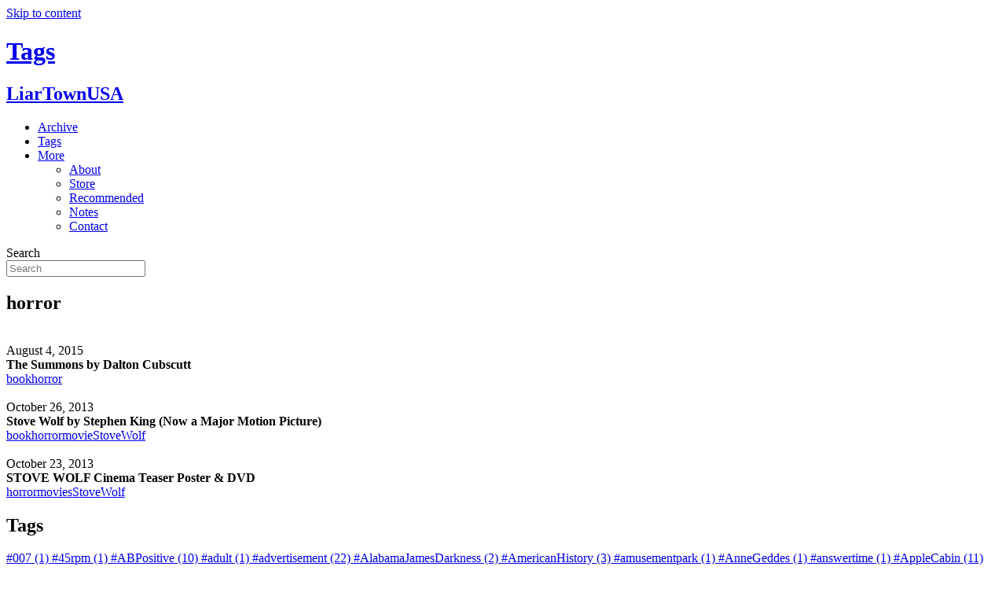

--- FILE ---
content_type: text/html; charset=UTF-8
request_url: https://liartownusa.com/tag/horror/
body_size: 13850
content:
<!DOCTYPE html>
<html lang="en-US">
<head>
<meta charset="UTF-8" />
<meta name='viewport' content='width=device-width, initial-scale=1.0' />
<meta http-equiv='X-UA-Compatible' content='IE=edge' />
<link rel="profile" href="https://gmpg.org/xfn/11" />
<meta name='robots' content='index, follow, max-image-preview:large, max-snippet:-1, max-video-preview:-1' />
	<style>img:is([sizes="auto" i], [sizes^="auto," i]) { contain-intrinsic-size: 3000px 1500px }</style>
	
	<!-- This site is optimized with the Yoast SEO plugin v16.3 - https://yoast.com/wordpress/plugins/seo/ -->
	<title>horror Archives - LiarTownUSA</title>
	<link rel="canonical" href="https://liartownusa.com/tag/horror/" />
	<meta property="og:locale" content="en_US" />
	<meta property="og:type" content="article" />
	<meta property="og:title" content="horror Archives - LiarTownUSA" />
	<meta property="og:url" content="https://liartownusa.com/tag/horror/" />
	<meta property="og:site_name" content="LiarTownUSA" />
	<meta name="twitter:card" content="summary_large_image" />
	<script type="application/ld+json" class="yoast-schema-graph">{"@context":"https://schema.org","@graph":[{"@type":"WebSite","@id":"https://liartownusa.com/#website","url":"https://liartownusa.com/","name":"LiarTownUSA","description":"","potentialAction":[{"@type":"SearchAction","target":"https://liartownusa.com/?s={search_term_string}","query-input":"required name=search_term_string"}],"inLanguage":"en-US"},{"@type":"CollectionPage","@id":"https://liartownusa.com/tag/horror/#webpage","url":"https://liartownusa.com/tag/horror/","name":"horror Archives - LiarTownUSA","isPartOf":{"@id":"https://liartownusa.com/#website"},"breadcrumb":{"@id":"https://liartownusa.com/tag/horror/#breadcrumb"},"inLanguage":"en-US","potentialAction":[{"@type":"ReadAction","target":["https://liartownusa.com/tag/horror/"]}]},{"@type":"BreadcrumbList","@id":"https://liartownusa.com/tag/horror/#breadcrumb","itemListElement":[{"@type":"ListItem","position":1,"item":{"@type":"WebPage","@id":"https://liartownusa.com/","url":"https://liartownusa.com/","name":"Home"}},{"@type":"ListItem","position":2,"item":{"@id":"https://liartownusa.com/tag/horror/#webpage"}}]}]}</script>
	<!-- / Yoast SEO plugin. -->


<link rel='dns-prefetch' href='//yui.yahooapis.com' />
<link rel="alternate" type="application/rss+xml" title="LiarTownUSA &raquo; Feed" href="https://liartownusa.com/feed/" />
<link rel="alternate" type="application/rss+xml" title="LiarTownUSA &raquo; Comments Feed" href="https://liartownusa.com/comments/feed/" />
<link rel="alternate" type="application/rss+xml" title="LiarTownUSA &raquo; horror Tag Feed" href="https://liartownusa.com/tag/horror/feed/" />
<script>
window._wpemojiSettings = {"baseUrl":"https:\/\/s.w.org\/images\/core\/emoji\/16.0.1\/72x72\/","ext":".png","svgUrl":"https:\/\/s.w.org\/images\/core\/emoji\/16.0.1\/svg\/","svgExt":".svg","source":{"concatemoji":"https:\/\/liartownusa.com\/wp-includes\/js\/wp-emoji-release.min.js?ver=6.8.3"}};
/*! This file is auto-generated */
!function(s,n){var o,i,e;function c(e){try{var t={supportTests:e,timestamp:(new Date).valueOf()};sessionStorage.setItem(o,JSON.stringify(t))}catch(e){}}function p(e,t,n){e.clearRect(0,0,e.canvas.width,e.canvas.height),e.fillText(t,0,0);var t=new Uint32Array(e.getImageData(0,0,e.canvas.width,e.canvas.height).data),a=(e.clearRect(0,0,e.canvas.width,e.canvas.height),e.fillText(n,0,0),new Uint32Array(e.getImageData(0,0,e.canvas.width,e.canvas.height).data));return t.every(function(e,t){return e===a[t]})}function u(e,t){e.clearRect(0,0,e.canvas.width,e.canvas.height),e.fillText(t,0,0);for(var n=e.getImageData(16,16,1,1),a=0;a<n.data.length;a++)if(0!==n.data[a])return!1;return!0}function f(e,t,n,a){switch(t){case"flag":return n(e,"\ud83c\udff3\ufe0f\u200d\u26a7\ufe0f","\ud83c\udff3\ufe0f\u200b\u26a7\ufe0f")?!1:!n(e,"\ud83c\udde8\ud83c\uddf6","\ud83c\udde8\u200b\ud83c\uddf6")&&!n(e,"\ud83c\udff4\udb40\udc67\udb40\udc62\udb40\udc65\udb40\udc6e\udb40\udc67\udb40\udc7f","\ud83c\udff4\u200b\udb40\udc67\u200b\udb40\udc62\u200b\udb40\udc65\u200b\udb40\udc6e\u200b\udb40\udc67\u200b\udb40\udc7f");case"emoji":return!a(e,"\ud83e\udedf")}return!1}function g(e,t,n,a){var r="undefined"!=typeof WorkerGlobalScope&&self instanceof WorkerGlobalScope?new OffscreenCanvas(300,150):s.createElement("canvas"),o=r.getContext("2d",{willReadFrequently:!0}),i=(o.textBaseline="top",o.font="600 32px Arial",{});return e.forEach(function(e){i[e]=t(o,e,n,a)}),i}function t(e){var t=s.createElement("script");t.src=e,t.defer=!0,s.head.appendChild(t)}"undefined"!=typeof Promise&&(o="wpEmojiSettingsSupports",i=["flag","emoji"],n.supports={everything:!0,everythingExceptFlag:!0},e=new Promise(function(e){s.addEventListener("DOMContentLoaded",e,{once:!0})}),new Promise(function(t){var n=function(){try{var e=JSON.parse(sessionStorage.getItem(o));if("object"==typeof e&&"number"==typeof e.timestamp&&(new Date).valueOf()<e.timestamp+604800&&"object"==typeof e.supportTests)return e.supportTests}catch(e){}return null}();if(!n){if("undefined"!=typeof Worker&&"undefined"!=typeof OffscreenCanvas&&"undefined"!=typeof URL&&URL.createObjectURL&&"undefined"!=typeof Blob)try{var e="postMessage("+g.toString()+"("+[JSON.stringify(i),f.toString(),p.toString(),u.toString()].join(",")+"));",a=new Blob([e],{type:"text/javascript"}),r=new Worker(URL.createObjectURL(a),{name:"wpTestEmojiSupports"});return void(r.onmessage=function(e){c(n=e.data),r.terminate(),t(n)})}catch(e){}c(n=g(i,f,p,u))}t(n)}).then(function(e){for(var t in e)n.supports[t]=e[t],n.supports.everything=n.supports.everything&&n.supports[t],"flag"!==t&&(n.supports.everythingExceptFlag=n.supports.everythingExceptFlag&&n.supports[t]);n.supports.everythingExceptFlag=n.supports.everythingExceptFlag&&!n.supports.flag,n.DOMReady=!1,n.readyCallback=function(){n.DOMReady=!0}}).then(function(){return e}).then(function(){var e;n.supports.everything||(n.readyCallback(),(e=n.source||{}).concatemoji?t(e.concatemoji):e.wpemoji&&e.twemoji&&(t(e.twemoji),t(e.wpemoji)))}))}((window,document),window._wpemojiSettings);
</script>
<style id='wp-emoji-styles-inline-css'>

	img.wp-smiley, img.emoji {
		display: inline !important;
		border: none !important;
		box-shadow: none !important;
		height: 1em !important;
		width: 1em !important;
		margin: 0 0.07em !important;
		vertical-align: -0.1em !important;
		background: none !important;
		padding: 0 !important;
	}
</style>
<link rel='stylesheet' id='wp-block-library-css' href='https://liartownusa.wpenginepowered.com/wp-includes/css/dist/block-library/style.min.css?ver=6.8.3' media='all' />
<style id='wp-block-library-theme-inline-css'>
.wp-block-audio :where(figcaption){color:#555;font-size:13px;text-align:center}.is-dark-theme .wp-block-audio :where(figcaption){color:#ffffffa6}.wp-block-audio{margin:0 0 1em}.wp-block-code{border:1px solid #ccc;border-radius:4px;font-family:Menlo,Consolas,monaco,monospace;padding:.8em 1em}.wp-block-embed :where(figcaption){color:#555;font-size:13px;text-align:center}.is-dark-theme .wp-block-embed :where(figcaption){color:#ffffffa6}.wp-block-embed{margin:0 0 1em}.blocks-gallery-caption{color:#555;font-size:13px;text-align:center}.is-dark-theme .blocks-gallery-caption{color:#ffffffa6}:root :where(.wp-block-image figcaption){color:#555;font-size:13px;text-align:center}.is-dark-theme :root :where(.wp-block-image figcaption){color:#ffffffa6}.wp-block-image{margin:0 0 1em}.wp-block-pullquote{border-bottom:4px solid;border-top:4px solid;color:currentColor;margin-bottom:1.75em}.wp-block-pullquote cite,.wp-block-pullquote footer,.wp-block-pullquote__citation{color:currentColor;font-size:.8125em;font-style:normal;text-transform:uppercase}.wp-block-quote{border-left:.25em solid;margin:0 0 1.75em;padding-left:1em}.wp-block-quote cite,.wp-block-quote footer{color:currentColor;font-size:.8125em;font-style:normal;position:relative}.wp-block-quote:where(.has-text-align-right){border-left:none;border-right:.25em solid;padding-left:0;padding-right:1em}.wp-block-quote:where(.has-text-align-center){border:none;padding-left:0}.wp-block-quote.is-large,.wp-block-quote.is-style-large,.wp-block-quote:where(.is-style-plain){border:none}.wp-block-search .wp-block-search__label{font-weight:700}.wp-block-search__button{border:1px solid #ccc;padding:.375em .625em}:where(.wp-block-group.has-background){padding:1.25em 2.375em}.wp-block-separator.has-css-opacity{opacity:.4}.wp-block-separator{border:none;border-bottom:2px solid;margin-left:auto;margin-right:auto}.wp-block-separator.has-alpha-channel-opacity{opacity:1}.wp-block-separator:not(.is-style-wide):not(.is-style-dots){width:100px}.wp-block-separator.has-background:not(.is-style-dots){border-bottom:none;height:1px}.wp-block-separator.has-background:not(.is-style-wide):not(.is-style-dots){height:2px}.wp-block-table{margin:0 0 1em}.wp-block-table td,.wp-block-table th{word-break:normal}.wp-block-table :where(figcaption){color:#555;font-size:13px;text-align:center}.is-dark-theme .wp-block-table :where(figcaption){color:#ffffffa6}.wp-block-video :where(figcaption){color:#555;font-size:13px;text-align:center}.is-dark-theme .wp-block-video :where(figcaption){color:#ffffffa6}.wp-block-video{margin:0 0 1em}:root :where(.wp-block-template-part.has-background){margin-bottom:0;margin-top:0;padding:1.25em 2.375em}
</style>
<style id='classic-theme-styles-inline-css'>
/*! This file is auto-generated */
.wp-block-button__link{color:#fff;background-color:#32373c;border-radius:9999px;box-shadow:none;text-decoration:none;padding:calc(.667em + 2px) calc(1.333em + 2px);font-size:1.125em}.wp-block-file__button{background:#32373c;color:#fff;text-decoration:none}
</style>
<style id='global-styles-inline-css'>
:root{--wp--preset--aspect-ratio--square: 1;--wp--preset--aspect-ratio--4-3: 4/3;--wp--preset--aspect-ratio--3-4: 3/4;--wp--preset--aspect-ratio--3-2: 3/2;--wp--preset--aspect-ratio--2-3: 2/3;--wp--preset--aspect-ratio--16-9: 16/9;--wp--preset--aspect-ratio--9-16: 9/16;--wp--preset--color--black: #000000;--wp--preset--color--cyan-bluish-gray: #abb8c3;--wp--preset--color--white: #ffffff;--wp--preset--color--pale-pink: #f78da7;--wp--preset--color--vivid-red: #cf2e2e;--wp--preset--color--luminous-vivid-orange: #ff6900;--wp--preset--color--luminous-vivid-amber: #fcb900;--wp--preset--color--light-green-cyan: #7bdcb5;--wp--preset--color--vivid-green-cyan: #00d084;--wp--preset--color--pale-cyan-blue: #8ed1fc;--wp--preset--color--vivid-cyan-blue: #0693e3;--wp--preset--color--vivid-purple: #9b51e0;--wp--preset--gradient--vivid-cyan-blue-to-vivid-purple: linear-gradient(135deg,rgba(6,147,227,1) 0%,rgb(155,81,224) 100%);--wp--preset--gradient--light-green-cyan-to-vivid-green-cyan: linear-gradient(135deg,rgb(122,220,180) 0%,rgb(0,208,130) 100%);--wp--preset--gradient--luminous-vivid-amber-to-luminous-vivid-orange: linear-gradient(135deg,rgba(252,185,0,1) 0%,rgba(255,105,0,1) 100%);--wp--preset--gradient--luminous-vivid-orange-to-vivid-red: linear-gradient(135deg,rgba(255,105,0,1) 0%,rgb(207,46,46) 100%);--wp--preset--gradient--very-light-gray-to-cyan-bluish-gray: linear-gradient(135deg,rgb(238,238,238) 0%,rgb(169,184,195) 100%);--wp--preset--gradient--cool-to-warm-spectrum: linear-gradient(135deg,rgb(74,234,220) 0%,rgb(151,120,209) 20%,rgb(207,42,186) 40%,rgb(238,44,130) 60%,rgb(251,105,98) 80%,rgb(254,248,76) 100%);--wp--preset--gradient--blush-light-purple: linear-gradient(135deg,rgb(255,206,236) 0%,rgb(152,150,240) 100%);--wp--preset--gradient--blush-bordeaux: linear-gradient(135deg,rgb(254,205,165) 0%,rgb(254,45,45) 50%,rgb(107,0,62) 100%);--wp--preset--gradient--luminous-dusk: linear-gradient(135deg,rgb(255,203,112) 0%,rgb(199,81,192) 50%,rgb(65,88,208) 100%);--wp--preset--gradient--pale-ocean: linear-gradient(135deg,rgb(255,245,203) 0%,rgb(182,227,212) 50%,rgb(51,167,181) 100%);--wp--preset--gradient--electric-grass: linear-gradient(135deg,rgb(202,248,128) 0%,rgb(113,206,126) 100%);--wp--preset--gradient--midnight: linear-gradient(135deg,rgb(2,3,129) 0%,rgb(40,116,252) 100%);--wp--preset--font-size--small: 13px;--wp--preset--font-size--medium: 20px;--wp--preset--font-size--large: 36px;--wp--preset--font-size--x-large: 42px;--wp--preset--spacing--20: 0.44rem;--wp--preset--spacing--30: 0.67rem;--wp--preset--spacing--40: 1rem;--wp--preset--spacing--50: 1.5rem;--wp--preset--spacing--60: 2.25rem;--wp--preset--spacing--70: 3.38rem;--wp--preset--spacing--80: 5.06rem;--wp--preset--shadow--natural: 6px 6px 9px rgba(0, 0, 0, 0.2);--wp--preset--shadow--deep: 12px 12px 50px rgba(0, 0, 0, 0.4);--wp--preset--shadow--sharp: 6px 6px 0px rgba(0, 0, 0, 0.2);--wp--preset--shadow--outlined: 6px 6px 0px -3px rgba(255, 255, 255, 1), 6px 6px rgba(0, 0, 0, 1);--wp--preset--shadow--crisp: 6px 6px 0px rgba(0, 0, 0, 1);}:where(.is-layout-flex){gap: 0.5em;}:where(.is-layout-grid){gap: 0.5em;}body .is-layout-flex{display: flex;}.is-layout-flex{flex-wrap: wrap;align-items: center;}.is-layout-flex > :is(*, div){margin: 0;}body .is-layout-grid{display: grid;}.is-layout-grid > :is(*, div){margin: 0;}:where(.wp-block-columns.is-layout-flex){gap: 2em;}:where(.wp-block-columns.is-layout-grid){gap: 2em;}:where(.wp-block-post-template.is-layout-flex){gap: 1.25em;}:where(.wp-block-post-template.is-layout-grid){gap: 1.25em;}.has-black-color{color: var(--wp--preset--color--black) !important;}.has-cyan-bluish-gray-color{color: var(--wp--preset--color--cyan-bluish-gray) !important;}.has-white-color{color: var(--wp--preset--color--white) !important;}.has-pale-pink-color{color: var(--wp--preset--color--pale-pink) !important;}.has-vivid-red-color{color: var(--wp--preset--color--vivid-red) !important;}.has-luminous-vivid-orange-color{color: var(--wp--preset--color--luminous-vivid-orange) !important;}.has-luminous-vivid-amber-color{color: var(--wp--preset--color--luminous-vivid-amber) !important;}.has-light-green-cyan-color{color: var(--wp--preset--color--light-green-cyan) !important;}.has-vivid-green-cyan-color{color: var(--wp--preset--color--vivid-green-cyan) !important;}.has-pale-cyan-blue-color{color: var(--wp--preset--color--pale-cyan-blue) !important;}.has-vivid-cyan-blue-color{color: var(--wp--preset--color--vivid-cyan-blue) !important;}.has-vivid-purple-color{color: var(--wp--preset--color--vivid-purple) !important;}.has-black-background-color{background-color: var(--wp--preset--color--black) !important;}.has-cyan-bluish-gray-background-color{background-color: var(--wp--preset--color--cyan-bluish-gray) !important;}.has-white-background-color{background-color: var(--wp--preset--color--white) !important;}.has-pale-pink-background-color{background-color: var(--wp--preset--color--pale-pink) !important;}.has-vivid-red-background-color{background-color: var(--wp--preset--color--vivid-red) !important;}.has-luminous-vivid-orange-background-color{background-color: var(--wp--preset--color--luminous-vivid-orange) !important;}.has-luminous-vivid-amber-background-color{background-color: var(--wp--preset--color--luminous-vivid-amber) !important;}.has-light-green-cyan-background-color{background-color: var(--wp--preset--color--light-green-cyan) !important;}.has-vivid-green-cyan-background-color{background-color: var(--wp--preset--color--vivid-green-cyan) !important;}.has-pale-cyan-blue-background-color{background-color: var(--wp--preset--color--pale-cyan-blue) !important;}.has-vivid-cyan-blue-background-color{background-color: var(--wp--preset--color--vivid-cyan-blue) !important;}.has-vivid-purple-background-color{background-color: var(--wp--preset--color--vivid-purple) !important;}.has-black-border-color{border-color: var(--wp--preset--color--black) !important;}.has-cyan-bluish-gray-border-color{border-color: var(--wp--preset--color--cyan-bluish-gray) !important;}.has-white-border-color{border-color: var(--wp--preset--color--white) !important;}.has-pale-pink-border-color{border-color: var(--wp--preset--color--pale-pink) !important;}.has-vivid-red-border-color{border-color: var(--wp--preset--color--vivid-red) !important;}.has-luminous-vivid-orange-border-color{border-color: var(--wp--preset--color--luminous-vivid-orange) !important;}.has-luminous-vivid-amber-border-color{border-color: var(--wp--preset--color--luminous-vivid-amber) !important;}.has-light-green-cyan-border-color{border-color: var(--wp--preset--color--light-green-cyan) !important;}.has-vivid-green-cyan-border-color{border-color: var(--wp--preset--color--vivid-green-cyan) !important;}.has-pale-cyan-blue-border-color{border-color: var(--wp--preset--color--pale-cyan-blue) !important;}.has-vivid-cyan-blue-border-color{border-color: var(--wp--preset--color--vivid-cyan-blue) !important;}.has-vivid-purple-border-color{border-color: var(--wp--preset--color--vivid-purple) !important;}.has-vivid-cyan-blue-to-vivid-purple-gradient-background{background: var(--wp--preset--gradient--vivid-cyan-blue-to-vivid-purple) !important;}.has-light-green-cyan-to-vivid-green-cyan-gradient-background{background: var(--wp--preset--gradient--light-green-cyan-to-vivid-green-cyan) !important;}.has-luminous-vivid-amber-to-luminous-vivid-orange-gradient-background{background: var(--wp--preset--gradient--luminous-vivid-amber-to-luminous-vivid-orange) !important;}.has-luminous-vivid-orange-to-vivid-red-gradient-background{background: var(--wp--preset--gradient--luminous-vivid-orange-to-vivid-red) !important;}.has-very-light-gray-to-cyan-bluish-gray-gradient-background{background: var(--wp--preset--gradient--very-light-gray-to-cyan-bluish-gray) !important;}.has-cool-to-warm-spectrum-gradient-background{background: var(--wp--preset--gradient--cool-to-warm-spectrum) !important;}.has-blush-light-purple-gradient-background{background: var(--wp--preset--gradient--blush-light-purple) !important;}.has-blush-bordeaux-gradient-background{background: var(--wp--preset--gradient--blush-bordeaux) !important;}.has-luminous-dusk-gradient-background{background: var(--wp--preset--gradient--luminous-dusk) !important;}.has-pale-ocean-gradient-background{background: var(--wp--preset--gradient--pale-ocean) !important;}.has-electric-grass-gradient-background{background: var(--wp--preset--gradient--electric-grass) !important;}.has-midnight-gradient-background{background: var(--wp--preset--gradient--midnight) !important;}.has-small-font-size{font-size: var(--wp--preset--font-size--small) !important;}.has-medium-font-size{font-size: var(--wp--preset--font-size--medium) !important;}.has-large-font-size{font-size: var(--wp--preset--font-size--large) !important;}.has-x-large-font-size{font-size: var(--wp--preset--font-size--x-large) !important;}
:where(.wp-block-post-template.is-layout-flex){gap: 1.25em;}:where(.wp-block-post-template.is-layout-grid){gap: 1.25em;}
:where(.wp-block-columns.is-layout-flex){gap: 2em;}:where(.wp-block-columns.is-layout-grid){gap: 2em;}
:root :where(.wp-block-pullquote){font-size: 1.5em;line-height: 1.6;}
</style>
<link rel='stylesheet' id='fancybox-for-wp-css' href='https://liartownusa.wpenginepowered.com/wp-content/plugins/fancybox-for-wordpress/assets/css/fancybox.css?ver=1.3.4' media='all' />
<link rel='stylesheet' id='font-awesome-5-css' href='https://liartownusa.wpenginepowered.com/wp-content/plugins/bb-plugin/fonts/fontawesome/5.15.1/css/all.min.css?ver=2.4.2.2' media='all' />
<link rel='stylesheet' id='font-awesome-css' href='https://liartownusa.wpenginepowered.com/wp-content/plugins/bb-plugin/fonts/fontawesome/5.15.1/css/v4-shims.min.css?ver=2.4.2.2' media='all' />
<link rel='stylesheet' id='fl-builder-layout-bundle-df9d18936caa331fc48a6e9b370d77b6-css' href='https://liartownusa.wpenginepowered.com/wp-content/uploads/bb-plugin/cache/df9d18936caa331fc48a6e9b370d77b6-layout-bundle.css?ver=2.4.2.2-1.2.5' media='all' />
<link rel='stylesheet' id='base-css' href='https://liartownusa.wpenginepowered.com/wp-content/themes/bb-theme/css/base.min.css?ver=1.7.8' media='all' />
<link rel='stylesheet' id='fl-automator-skin-css' href='https://liartownusa.wpenginepowered.com/wp-content/uploads/bb-theme/skin-60aff765347ff.css?ver=1.7.8' media='all' />
<link rel='stylesheet' id='css-reset-css' href='http://yui.yahooapis.com/3.18.1/build/cssreset/cssreset-min.css?ver=6.8.3' media='all' />
<link rel='stylesheet' id='fl-child-theme-css' href='https://liartownusa.wpenginepowered.com/wp-content/themes/bb-theme-child/style.css?ver=58' media='all' />
<link rel='stylesheet' id='pp-animate-css' href='https://liartownusa.wpenginepowered.com/wp-content/plugins/bbpowerpack/assets/css/animate.min.css?ver=3.5.1' media='all' />
<script src="https://liartownusa.wpenginepowered.com/wp-includes/js/jquery/jquery.min.js?ver=3.7.1" id="jquery-core-js"></script>
<script src="https://liartownusa.wpenginepowered.com/wp-includes/js/jquery/jquery-migrate.min.js?ver=3.4.1" id="jquery-migrate-js"></script>
<script src="https://liartownusa.wpenginepowered.com/wp-content/plugins/fancybox-for-wordpress/assets/js/jquery.fancybox.js?ver=1.3.4" id="fancybox-for-wp-js"></script>
<script src="https://liartownusa.wpenginepowered.com/wp-includes/js/imagesloaded.min.js?ver=6.8.3" id="imagesloaded-js"></script>
<link rel="https://api.w.org/" href="https://liartownusa.com/wp-json/" /><link rel="alternate" title="JSON" type="application/json" href="https://liartownusa.com/wp-json/wp/v2/tags/194" /><link rel="EditURI" type="application/rsd+xml" title="RSD" href="https://liartownusa.com/xmlrpc.php?rsd" />
		<script>
			var bb_powerpack = {
				ajaxurl: 'https://liartownusa.com/wp-admin/admin-ajax.php'
			};
		</script>
		
<!-- Fancybox for WordPress v3.3.3 -->
<style type="text/css">
	.fancybox-slide--image .fancybox-content{background-color: #FFFFFF}div.fancybox-caption{display:none !important;}
	
	img.fancybox-image{border-width:0px;border-color:#FFFFFF;border-style:solid;}
	div.fancybox-bg{background-color:rgba(0,0,0,0.8);opacity:1 !important;}div.fancybox-content{border-color:#FFFFFF}
	div#fancybox-title{background-color:#FFFFFF}
	div.fancybox-content{background-color:#FFFFFF}
	div#fancybox-title-inside{color:#333333}
	
	
	
	div.fancybox-caption p.caption-title{display:inline-block}
	div.fancybox-caption p.caption-title{font-size:14px}
	div.fancybox-caption p.caption-title{color:#333333}
	div.fancybox-caption {color:#333333}div.fancybox-caption p.caption-title {background:#fff; width:auto;padding:10px 30px;}div.fancybox-content p.caption-title{color:#333333;margin: 0;padding: 5px 0;}
</style><script type="text/javascript">
	jQuery(function () {

		var mobileOnly = false;
		
		if (mobileOnly) {
			return;
		}

		jQuery.fn.getTitle = function () { // Copy the title of every IMG tag and add it to its parent A so that fancybox can show titles
			var arr = jQuery("a[data-fancybox]");
									jQuery.each(arr, function() {
										var title = jQuery(this).children("img").attr("title");
                                        if(title){jQuery(this).attr("title",title)}
									});			}

		// Supported file extensions

				var thumbnails = jQuery("a:has(img)").not(".nolightbox").not('.envira-gallery-link').not('.ngg-simplelightbox').filter(function () {
			return /\.(jpe?g|png|gif|mp4|webp|bmp|pdf)(\?[^/]*)*$/i.test(jQuery(this).attr('href'))
		});
		

		// Add data-type iframe for links that are not images or videos.
		var iframeLinks = jQuery('.fancyboxforwp').filter(function () {
			return !/\.(jpe?g|png|gif|mp4|webp|bmp|pdf)(\?[^/]*)*$/i.test(jQuery(this).attr('href'))
		}).filter(function () {
			return !/vimeo|youtube/i.test(jQuery(this).attr('href'))
		});
		iframeLinks.attr({"data-type": "iframe"}).getTitle();

				// Gallery All
		thumbnails.addClass("fancyboxforwp").attr("data-fancybox", "gallery").getTitle();
		iframeLinks.attr({"data-fancybox": "gallery"}).getTitle();

		// Gallery type NONE
		
		// Call fancybox and apply it on any link with a rel atribute that starts with "fancybox", with the options set on the admin panel
		jQuery("a.fancyboxforwp").fancyboxforwp({
			loop: true,
			smallBtn: false,
			zoomOpacity: "auto",
			animationEffect: "fade",
			animationDuration: 500,
			transitionEffect: "fade",
			transitionDuration: "300",
			overlayShow: true,
			overlayOpacity: "0.8",
			titleShow: true,
			titlePosition: "inside",
			keyboard: true,
			showCloseButton: false,
			arrows: true,
			clickContent:false,
			clickSlide: "close",
			mobile: {
				clickContent: function (current, event) {
					return current.type === "image" ? "toggleControls" : false;
				},
				clickSlide: function (current, event) {
					return current.type === "image" ? "close" : "close";
				},
			},
			wheel: false,
			toolbar: true,
			preventCaptionOverlap: true,
			onInit: function() { },			onDeactivate
	: function() { },		beforeClose: function() { },			afterShow: function(instance) { jQuery( ".fancybox-image" ).on("click", function( ){ ( instance.isScaledDown() ) ? instance.scaleToActual() : instance.scaleToFit() }) },				afterClose: function() { },					caption : function( instance, item ) {var title ="";if("undefined" != typeof jQuery(this).context ){var title = jQuery(this).context.title;} else { var title = ("undefined" != typeof jQuery(this).attr("title")) ? jQuery(this).attr("title") : false;}var caption = jQuery(this).data('caption') || '';if ( item.type === 'image' && title.length ) {caption = (caption.length ? caption + '<br />' : '') + '<p class="caption-title">'+title+'</p>' ;}return caption;},
		afterLoad : function( instance, current ) {current.$content.append('<div class=\"fancybox-custom-caption inside-caption\" style=\" position: absolute;left:0;right:0;color:#000;margin:0 auto;bottom:0;text-align:center;background-color:#FFFFFF \">' + current.opts.caption + '</div>');},
			})
		;

			})
</script>
<!-- END Fancybox for WordPress -->
<link rel="icon" href="https://liartownusa.wpenginepowered.com/wp-content/uploads/2021/02/cropped-android-chrome-512x512-1-32x32.png" sizes="32x32" />
<link rel="icon" href="https://liartownusa.wpenginepowered.com/wp-content/uploads/2021/02/cropped-android-chrome-512x512-1-192x192.png" sizes="192x192" />
<link rel="apple-touch-icon" href="https://liartownusa.wpenginepowered.com/wp-content/uploads/2021/02/cropped-android-chrome-512x512-1-180x180.png" />
<meta name="msapplication-TileImage" content="https://liartownusa.com/wp-content/uploads/2021/02/cropped-android-chrome-512x512-1-270x270.png" />
<!-- Global site tag (gtag.js) - Google Analytics -->
<script async src="https://www.googletagmanager.com/gtag/js?id=G-ZM8M834DHT"></script>
<script>
  window.dataLayer = window.dataLayer || [];
  function gtag(){dataLayer.push(arguments);}
  gtag('js', new Date());

  gtag('config', 'G-ZM8M834DHT');
</script>
</head>
<body class="archive tag tag-horror tag-194 wp-theme-bb-theme wp-child-theme-bb-theme-child fl-theme-builder-header fl-theme-builder-footer fl-theme-builder-archive fl-framework-base fl-preset-default fl-full-width fl-scroll-to-top fl-search-active" itemscope="itemscope" itemtype="https://schema.org/WebPage">
<a aria-label="Skip to content" class="fl-screen-reader-text" href="#fl-main-content">Skip to content</a><div class="fl-page">
	<header class="fl-builder-content fl-builder-content-4833 fl-builder-global-templates-locked" data-post-id="4833" itemscope="itemscope" itemtype="http://schema.org/WPHeader" data-type="header" data-sticky="1" data-sticky-breakpoint="medium" data-shrink="1" data-overlay="0" data-overlay-bg="default"><div class="fl-row fl-row-full-width fl-row-bg-color fl-node-600a20ca710ab fl-row-custom-height fl-row-align-center" data-node="600a20ca710ab">
	<div class="fl-row-content-wrap">
						<div class="fl-row-content fl-row-full-width fl-node-content">
		
<div class="fl-col-group fl-node-600a20ca710af fl-col-group-equal-height fl-col-group-align-center" data-node="600a20ca710af">
			<div class="fl-col fl-node-600a20ca710b1" data-node="600a20ca710b1">
	<div class="fl-col-content fl-node-content">
	<div class="fl-module fl-module-heading fl-node-600a20ca710c1" data-node="600a20ca710c1">
	<div class="fl-module-content fl-node-content">
		<h1 class="fl-heading">
		<a href="/" title="Tags" target="_self">
		<span class="fl-heading-text">Tags</span>
		</a>
	</h1>
	</div>
</div>
	</div>
</div>
	</div>

<div class="fl-col-group fl-node-600a20ca710b6 fl-col-group-equal-height fl-col-group-align-center fl-col-group-custom-width" data-node="600a20ca710b6">
			<div class="fl-col fl-node-600a20ca710b7 fl-col-small" data-node="600a20ca710b7">
	<div class="fl-col-content fl-node-content">
	<div class="fl-module fl-module-heading fl-node-6011a4cbaa85a sublogo" data-node="6011a4cbaa85a">
	<div class="fl-module-content fl-node-content">
		<h2 class="fl-heading">
		<a href="/" title="LiarTownUSA" target="_self">
		<span class="fl-heading-text">LiarTownUSA</span>
		</a>
	</h2>
	</div>
</div>
	</div>
</div>
			<div class="fl-col fl-node-600a20ca710b8 menu-inline" data-node="600a20ca710b8">
	<div class="fl-col-content fl-node-content">
	<div class="fl-module fl-module-pp-advanced-menu fl-node-600a20ca710bc" data-node="600a20ca710bc">
	<div class="fl-module-content fl-node-content">
		<div class="pp-advanced-menu pp-advanced-menu-accordion-collapse pp-menu-default">
   	<div class="pp-advanced-menu-mobile-toggle hamburger"><div class="pp-hamburger" tabindex="0" role="button" aria-label="Menu"><div class="pp-hamburger-box"><div class="pp-hamburger-inner"></div></div></div></div>   <div class="pp-clear"></div>

		
	   	<ul id="menu-main-menu" class="menu pp-advanced-menu-horizontal pp-toggle-arrows"><li id="menu-item-3371" class="menu-item menu-item-type-post_type menu-item-object-page"><a href="https://liartownusa.com/archive/" tabindex="0" role="link"><span class="menu-item-text">Archive</span></a></li>
<li id="menu-item-4964" class="menu-item menu-item-type-post_type menu-item-object-page"><a href="https://liartownusa.com/tags/" tabindex="0" role="link"><span class="menu-item-text">Tags</span></a></li>
<li id="menu-item-3372" class="menu-item menu-item-type-custom menu-item-object-custom menu-item-has-children pp-has-submenu"><div class="pp-has-submenu-container"><a href="#" tabindex="0" role="link"><span class="menu-item-text">More<span class="pp-menu-toggle"></span></span></a></div>
<ul class="sub-menu">
	<li id="menu-item-3364" class="menu-item menu-item-type-post_type menu-item-object-page"><a href="https://liartownusa.com/about/" tabindex="0" role="link"><span class="menu-item-text">About</span></a></li>
	<li id="menu-item-4885" class="menu-item menu-item-type-post_type menu-item-object-page"><a href="https://liartownusa.com/store/" tabindex="0" role="link"><span class="menu-item-text">Store</span></a></li>
	<li id="menu-item-4883" class="menu-item menu-item-type-post_type menu-item-object-page"><a href="https://liartownusa.com/recommended/" tabindex="0" role="link"><span class="menu-item-text">Recommended</span></a></li>
	<li id="menu-item-4884" class="menu-item menu-item-type-post_type menu-item-object-page"><a href="https://liartownusa.com/notes/" tabindex="0" role="link"><span class="menu-item-text">Notes</span></a></li>
	<li id="menu-item-3363" class="menu-item menu-item-type-post_type menu-item-object-page"><a href="https://liartownusa.com/contact/" tabindex="0" role="link"><span class="menu-item-text">Contact</span></a></li>
</ul>
</li>
</ul>
		</div>
	</div>
</div>
<div class="fl-module fl-module-pp-search-form fl-node-600a20ca710bb" data-node="600a20ca710bb">
	<div class="fl-module-content fl-node-content">
		<div class="pp-search-form-wrap pp-search-form--style-minimal pp-search-form--button-type-icon">
	<form class="pp-search-form" role="search" action="https://liartownusa.com" method="get">
				<div class="pp-search-form__container">
							<div class="pp-search-form__icon">
					<i class="fa fa-search" aria-hidden="true"></i>
					<span class="pp-screen-reader-text">Search</span>
				</div>
						<input  placeholder="Search" class="pp-search-form__input" type="search" name="s" title="Search" value="">
								</div>
	</form>
</div>	</div>
</div>
	</div>
</div>
	</div>
		</div>
	</div>
</div>
</header>	<div id="fl-main-content" class="fl-page-content" itemprop="mainContentOfPage" role="main">

		<div class="fl-builder-content fl-builder-content-3378 fl-builder-global-templates-locked" data-post-id="3378"><div class="fl-row fl-row-fixed-width fl-row-bg-none fl-node-600228aae62a6" data-node="600228aae62a6">
	<div class="fl-row-content-wrap">
						<div class="fl-row-content fl-row-fixed-width fl-node-content">
		
<div class="fl-col-group fl-node-600228aae62aa fl-col-group-responsive-reversed" data-node="600228aae62aa">
			<div class="fl-col fl-node-600228aae62ac" data-node="600228aae62ac">
	<div class="fl-col-content fl-node-content">
	<div class="fl-module fl-module-heading fl-node-600228b34ba96" data-node="600228b34ba96">
	<div class="fl-module-content fl-node-content">
		<h2 class="fl-heading">
		<span class="fl-heading-text">horror</span>
	</h2>
	</div>
</div>
<div class="fl-module fl-module-post-grid fl-node-600228aae62ae" data-node="600228aae62ae">
	<div class="fl-module-content fl-node-content">
			<div class="fl-post-grid" itemscope="itemscope" itemtype="https://schema.org/Collection">
	<div class="fl-post-column">

<div class="fl-post-grid-post fl-post-grid-image-above-title fl-post-columns-post fl-post-align-default post-3870 post type-post status-publish format-gallery has-post-thumbnail hentry category-uncategorized tag-book tag-horror post_format-post-format-gallery" itemscope itemtype="">
	<meta itemscope itemprop="mainEntityOfPage" itemtype="https://schema.org/WebPage" itemid="https://liartownusa.com/the-summons-by-dalton-cubscutt/" content="The Summons by Dalton Cubscutt" /><meta itemprop="datePublished" content="2015-08-04" /><meta itemprop="dateModified" content="2021-03-17" /><div itemprop="publisher" itemscope itemtype="https://schema.org/Organization"><meta itemprop="name" content="LiarTownUSA"></div><div itemscope itemprop="author" itemtype="https://schema.org/Person"><meta itemprop="url" content="https://liartownusa.com/author/liartownusa/" /><meta itemprop="name" content="liartownusa" /></div><div itemscope itemprop="image" itemtype="https://schema.org/ImageObject"><meta itemprop="url" content="https://liartownusa.com/wp-content/uploads/2015/08/tumblr_nsj71pzM1r1s71q1zo1_1280.png" /><meta itemprop="width" content="950" /><meta itemprop="height" content="1336" /></div><div itemprop="interactionStatistic" itemscope itemtype="https://schema.org/InteractionCounter"><meta itemprop="interactionType" content="https://schema.org/CommentAction" /><meta itemprop="userInteractionCount" content="0" /></div><div class="fl-post-image">
	<a href='https://liartownusa.com/the-summons-by-dalton-cubscutt/' title='The Summons by Dalton Cubscutt'><img width="600" height="600" src="https://liartownusa.wpenginepowered.com/wp-content/uploads/2015/08/tumblr_nsj71pzM1r1s71q1zo1_1280-600x600.png" class=" wp-post-image" alt="" itemprop="image" decoding="async" /></a>
	<div class="fl-post-content-hide">
	    <a class="mask-url" href="https://liartownusa.com/the-summons-by-dalton-cubscutt/"></a>
        <div>
        August 4, 2015<br>
        <b>The Summons by Dalton Cubscutt</b>
        </div>
        <div>
        <a href="https://liartownusa.com/tag/book/" rel="tag" class="book">book</a><a href="https://liartownusa.com/tag/horror/" rel="tag" class="horror">horror</a>
        </div>
    </div>
</div>
<div class="dots"><a href="https://liartownusa.com/the-summons-by-dalton-cubscutt/"><div class="dot"></div></a></div></div>

</div>
<div class="fl-post-column">

<div class="fl-post-grid-post fl-post-grid-image-above-title fl-post-columns-post fl-post-align-default post-4429 post type-post status-publish format-gallery has-post-thumbnail hentry category-uncategorized tag-book tag-horror tag-movie tag-stovewolf post_format-post-format-gallery" itemscope itemtype="">
	<meta itemscope itemprop="mainEntityOfPage" itemtype="https://schema.org/WebPage" itemid="https://liartownusa.com/stove-wolf-by-stephen-king-now-a-major-motion/" content="Stove Wolf by Stephen King (Now a Major Motion Picture)" /><meta itemprop="datePublished" content="2013-10-26" /><meta itemprop="dateModified" content="2021-03-18" /><div itemprop="publisher" itemscope itemtype="https://schema.org/Organization"><meta itemprop="name" content="LiarTownUSA"></div><div itemscope itemprop="author" itemtype="https://schema.org/Person"><meta itemprop="url" content="https://liartownusa.com/author/liartownusa/" /><meta itemprop="name" content="liartownusa" /></div><div itemscope itemprop="image" itemtype="https://schema.org/ImageObject"><meta itemprop="url" content="https://liartownusa.com/wp-content/uploads/2013/10/tumblr_mv9oy5vJy31s71q1zo1_1280.jpg" /><meta itemprop="width" content="700" /><meta itemprop="height" content="1091" /></div><div itemprop="interactionStatistic" itemscope itemtype="https://schema.org/InteractionCounter"><meta itemprop="interactionType" content="https://schema.org/CommentAction" /><meta itemprop="userInteractionCount" content="0" /></div><div class="fl-post-image">
	<a href='https://liartownusa.com/stove-wolf-by-stephen-king-now-a-major-motion/' title='Stove Wolf by Stephen King (Now a Major Motion Picture)'><img width="600" height="600" src="https://liartownusa.wpenginepowered.com/wp-content/uploads/2013/10/tumblr_mv9oy5vJy31s71q1zo1_1280-600x600.jpg" class=" wp-post-image" alt="" itemprop="image" decoding="async" srcset="https://liartownusa.wpenginepowered.com/wp-content/uploads/2013/10/tumblr_mv9oy5vJy31s71q1zo1_1280-600x600.jpg 600w, https://liartownusa.wpenginepowered.com/wp-content/uploads/2013/10/tumblr_mv9oy5vJy31s71q1zo1_1280-150x150.jpg 150w" sizes="(max-width: 600px) 100vw, 600px" /></a>
	<div class="fl-post-content-hide">
	    <a class="mask-url" href="https://liartownusa.com/stove-wolf-by-stephen-king-now-a-major-motion/"></a>
        <div>
        October 26, 2013<br>
        <b>Stove Wolf by Stephen King (Now a Major Motion Picture)</b>
        </div>
        <div>
        <a href="https://liartownusa.com/tag/book/" rel="tag" class="book">book</a><a href="https://liartownusa.com/tag/horror/" rel="tag" class="horror">horror</a><a href="https://liartownusa.com/tag/movie/" rel="tag" class="movie">movie</a><a href="https://liartownusa.com/tag/stovewolf/" rel="tag" class="stovewolf">StoveWolf</a>
        </div>
    </div>
</div>
<div class="dots"><a href="https://liartownusa.com/stove-wolf-by-stephen-king-now-a-major-motion/"><div class="dot"></div></a></div></div>

</div>
<div class="fl-post-column">

<div class="fl-post-grid-post fl-post-grid-image-above-title fl-post-columns-post fl-post-align-default post-4431 post type-post status-publish format-gallery has-post-thumbnail hentry category-uncategorized tag-horror tag-movies tag-stovewolf post_format-post-format-gallery" itemscope itemtype="">
	<meta itemscope itemprop="mainEntityOfPage" itemtype="https://schema.org/WebPage" itemid="https://liartownusa.com/stove-wolf-cinema-teaser-poster/" content="STOVE WOLF Cinema Teaser Poster &#038; DVD" /><meta itemprop="datePublished" content="2013-10-23" /><meta itemprop="dateModified" content="2021-03-18" /><div itemprop="publisher" itemscope itemtype="https://schema.org/Organization"><meta itemprop="name" content="LiarTownUSA"></div><div itemscope itemprop="author" itemtype="https://schema.org/Person"><meta itemprop="url" content="https://liartownusa.com/author/liartownusa/" /><meta itemprop="name" content="liartownusa" /></div><div itemscope itemprop="image" itemtype="https://schema.org/ImageObject"><meta itemprop="url" content="https://liartownusa.com/wp-content/uploads/2013/10/tumblr_mv51s1AmXi1s71q1zo1_1280.jpg" /><meta itemprop="width" content="852" /><meta itemprop="height" content="1190" /></div><div itemprop="interactionStatistic" itemscope itemtype="https://schema.org/InteractionCounter"><meta itemprop="interactionType" content="https://schema.org/CommentAction" /><meta itemprop="userInteractionCount" content="0" /></div><div class="fl-post-image">
	<a href='https://liartownusa.com/stove-wolf-cinema-teaser-poster/' title='STOVE WOLF Cinema Teaser Poster &#038; DVD'><img width="600" height="600" src="https://liartownusa.wpenginepowered.com/wp-content/uploads/2013/10/tumblr_mv51s1AmXi1s71q1zo1_1280-600x600.jpg" class=" wp-post-image" alt="" itemprop="image" decoding="async" srcset="https://liartownusa.wpenginepowered.com/wp-content/uploads/2013/10/tumblr_mv51s1AmXi1s71q1zo1_1280-600x600.jpg 600w, https://liartownusa.wpenginepowered.com/wp-content/uploads/2013/10/tumblr_mv51s1AmXi1s71q1zo1_1280-150x150.jpg 150w" sizes="(max-width: 600px) 100vw, 600px" /></a>
	<div class="fl-post-content-hide">
	    <a class="mask-url" href="https://liartownusa.com/stove-wolf-cinema-teaser-poster/"></a>
        <div>
        October 23, 2013<br>
        <b>STOVE WOLF Cinema Teaser Poster &#038; DVD</b>
        </div>
        <div>
        <a href="https://liartownusa.com/tag/horror/" rel="tag" class="horror">horror</a><a href="https://liartownusa.com/tag/movies/" rel="tag" class="movies">movies</a><a href="https://liartownusa.com/tag/stovewolf/" rel="tag" class="stovewolf">StoveWolf</a>
        </div>
    </div>
</div>
<div class="dots"><a href="https://liartownusa.com/stove-wolf-cinema-teaser-poster/"><div class="dot"></div><div class="dot"></div></a></div></div>

</div>
	</div>
<div class="fl-clear"></div>
	</div>
</div>
	</div>
</div>
			<div class="fl-col fl-node-600228aae62ad fl-col-small" data-node="600228aae62ad">
	<div class="fl-col-content fl-node-content">
	<div class="fl-module fl-module-html fl-node-604b5f82730da" data-node="604b5f82730da">
	<div class="fl-module-content fl-node-content">
		<div class="fl-html">
	<h2 class="widgettitle">Tags</h2>
<div class="tagcloud">


<a href="https://liartownusa.com/tag/007/" class="tag-cloud-link">#007<span class="tag-link-count"> (1)</span>



<a href="https://liartownusa.com/tag/45rpm/" class="tag-cloud-link">#45rpm<span class="tag-link-count"> (1)</span>



<a href="https://liartownusa.com/tag/abpositive/" class="tag-cloud-link">#ABPositive<span class="tag-link-count"> (10)</span>



<a href="https://liartownusa.com/tag/adult/" class="tag-cloud-link">#adult<span class="tag-link-count"> (1)</span>



<a href="https://liartownusa.com/tag/advertisement/" class="tag-cloud-link">#advertisement<span class="tag-link-count"> (22)</span>



<a href="https://liartownusa.com/tag/alabamajamesdarkness/" class="tag-cloud-link">#AlabamaJamesDarkness<span class="tag-link-count"> (2)</span>



<a href="https://liartownusa.com/tag/americanhistory/" class="tag-cloud-link">#AmericanHistory<span class="tag-link-count"> (3)</span>



<a href="https://liartownusa.com/tag/amusementpark/" class="tag-cloud-link">#amusementpark<span class="tag-link-count"> (1)</span>



<a href="https://liartownusa.com/tag/annegeddes/" class="tag-cloud-link">#AnneGeddes<span class="tag-link-count"> (1)</span>



<a href="https://liartownusa.com/tag/answertime/" class="tag-cloud-link">#answertime<span class="tag-link-count"> (1)</span>



<a href="https://liartownusa.com/tag/applecabin/" class="tag-cloud-link">#AppleCabin<span class="tag-link-count"> (11)</span>



<a href="https://liartownusa.com/tag/art/" class="tag-cloud-link">#art<span class="tag-link-count"> (3)</span>



<a href="https://liartownusa.com/tag/asaarne/" class="tag-cloud-link">#Asa&amp;Arne<span class="tag-link-count"> (2)</span>



<a href="https://liartownusa.com/tag/automotivemaintenance/" class="tag-cloud-link">#automotivemaintenance<span class="tag-link-count"> (1)</span>



<a href="https://liartownusa.com/tag/awake/" class="tag-cloud-link">#Awake<span class="tag-link-count"> (3)</span>



<a href="https://liartownusa.com/tag/banjo/" class="tag-cloud-link">#banjo<span class="tag-link-count"> (1)</span>



<a href="https://liartownusa.com/tag/banjo-the-man-faced-dog/" class="tag-cloud-link">#banjo the man-faced dog<span class="tag-link-count"> (1)</span>



<a href="https://liartownusa.com/tag/barbarakruger/" class="tag-cloud-link">#BarbaraKruger<span class="tag-link-count"> (1)</span>



<a href="https://liartownusa.com/tag/barbecue/" class="tag-cloud-link">#barbecue<span class="tag-link-count"> (1)</span>



<a href="https://liartownusa.com/tag/biblemeetings/" class="tag-cloud-link">#BibleMeetings<span class="tag-link-count"> (2)</span>



<a href="https://liartownusa.com/tag/biches/" class="tag-cloud-link">#biches<span class="tag-link-count"> (1)</span>



<a href="https://liartownusa.com/tag/billboard/" class="tag-cloud-link">#billboard<span class="tag-link-count"> (3)</span>



<a href="https://liartownusa.com/tag/bionicwoman/" class="tag-cloud-link">#bionicwoman<span class="tag-link-count"> (1)</span>



<a href="https://liartownusa.com/tag/birdlotion/" class="tag-cloud-link">#BirdLotion<span class="tag-link-count"> (3)</span>



<a href="https://liartownusa.com/tag/birdswithhumanpenises/" class="tag-cloud-link">#birdswithhumanpenises<span class="tag-link-count"> (2)</span>



<a href="https://liartownusa.com/tag/blackmetal/" class="tag-cloud-link">#blackmetal<span class="tag-link-count"> (5)</span>



<a href="https://liartownusa.com/tag/bladerunner/" class="tag-cloud-link">#BladeRunner<span class="tag-link-count"> (2)</span>



<a href="https://liartownusa.com/tag/bloodgolf/" class="tag-cloud-link">#bloodgolf<span class="tag-link-count"> (2)</span>



<a href="https://liartownusa.com/tag/blues/" class="tag-cloud-link">#blues<span class="tag-link-count"> (2)</span>



<a href="https://liartownusa.com/tag/bluesgoth/" class="tag-cloud-link">#bluesgoth<span class="tag-link-count"> (1)</span>



<a href="https://liartownusa.com/tag/book/" class="tag-cloud-link">#book<span class="tag-link-count"> (144)</span>



<a href="https://liartownusa.com/tag/brampthorne/" class="tag-cloud-link">#Brampthorne<span class="tag-link-count"> (4)</span>



<a href="https://liartownusa.com/tag/breathwingyoga/" class="tag-cloud-link">#BreathwingYoga<span class="tag-link-count"> (1)</span>



<a href="https://liartownusa.com/tag/brochures/" class="tag-cloud-link">#brochures<span class="tag-link-count"> (1)</span>



<a href="https://liartownusa.com/tag/buckwheathonorbiscuits/" class="tag-cloud-link">#buckwheathonorbiscuits<span class="tag-link-count"> (1)</span>



<a href="https://liartownusa.com/tag/buddyrose/" class="tag-cloud-link">#BuddyRose<span class="tag-link-count"> (1)</span>



<a href="https://liartownusa.com/tag/bumpersticker/" class="tag-cloud-link">#bumpersticker<span class="tag-link-count"> (1)</span>



<a href="https://liartownusa.com/tag/burbankshoppingplaza/" class="tag-cloud-link">#BurbankShoppingPlaza<span class="tag-link-count"> (4)</span>



<a href="https://liartownusa.com/tag/business/" class="tag-cloud-link">#business<span class="tag-link-count"> (5)</span>



<a href="https://liartownusa.com/tag/businesscard/" class="tag-cloud-link">#businesscard<span class="tag-link-count"> (3)</span>



<a href="https://liartownusa.com/tag/businessdolls/" class="tag-cloud-link">#BusinessDolls<span class="tag-link-count"> (3)</span>



<a href="https://liartownusa.com/tag/calendar/" class="tag-cloud-link">#calendar<span class="tag-link-count"> (23)</span>



<a href="https://liartownusa.com/tag/california-golden-seals/" class="tag-cloud-link">#California Golden Seals<span class="tag-link-count"> (1)</span>



<a href="https://liartownusa.com/tag/captainjamesfeelings/" class="tag-cloud-link">#CaptainJamesFeelings<span class="tag-link-count"> (2)</span>



<a href="https://liartownusa.com/tag/cassette/" class="tag-cloud-link">#cassette<span class="tag-link-count"> (1)</span>



<a href="https://liartownusa.com/tag/cd/" class="tag-cloud-link">#CD<span class="tag-link-count"> (4)</span>



<a href="https://liartownusa.com/tag/celebrity/" class="tag-cloud-link">#celebrity<span class="tag-link-count"> (2)</span>



<a href="https://liartownusa.com/tag/celebrityart/" class="tag-cloud-link">#CelebrityArt<span class="tag-link-count"> (3)</span>



<a href="https://liartownusa.com/tag/celebritycombat/" class="tag-cloud-link">#CelebrityCombat<span class="tag-link-count"> (1)</span>



<a href="https://liartownusa.com/tag/challenger/" class="tag-cloud-link">#Challenger<span class="tag-link-count"> (4)</span>



<a href="https://liartownusa.com/tag/childrenswhiskey/" class="tag-cloud-link">#ChildrensWhiskey<span class="tag-link-count"> (3)</span>



<a href="https://liartownusa.com/tag/chimplimbs/" class="tag-cloud-link">#chimplimbs<span class="tag-link-count"> (2)</span>



<a href="https://liartownusa.com/tag/christianbuns/" class="tag-cloud-link">#christianbuns<span class="tag-link-count"> (1)</span>



<a href="https://liartownusa.com/tag/christianpornography/" class="tag-cloud-link">#ChristianPornography<span class="tag-link-count"> (2)</span>



<a href="https://liartownusa.com/tag/cisthewhitemule/" class="tag-cloud-link">#CistheWhiteMule<span class="tag-link-count"> (1)</span>



<a href="https://liartownusa.com/tag/civilwar/" class="tag-cloud-link">#CivilWar<span class="tag-link-count"> (3)</span>



<a href="https://liartownusa.com/tag/classics/" class="tag-cloud-link">#classics<span class="tag-link-count"> (2)</span>



<a href="https://liartownusa.com/tag/colfranktuplin/" class="tag-cloud-link">#ColFrankTuplin<span class="tag-link-count"> (3)</span>



<a href="https://liartownusa.com/tag/collectibles/" class="tag-cloud-link">#collectibles<span class="tag-link-count"> (2)</span>



<a href="https://liartownusa.com/tag/coloringbook/" class="tag-cloud-link">#coloringbook<span class="tag-link-count"> (1)</span>



<a href="https://liartownusa.com/tag/columbo/" class="tag-cloud-link">#Columbo<span class="tag-link-count"> (3)</span>



<a href="https://liartownusa.com/tag/cookbook/" class="tag-cloud-link">#cookbook<span class="tag-link-count"> (4)</span>



<a href="https://liartownusa.com/tag/corduroy/" class="tag-cloud-link">#corduroy<span class="tag-link-count"> (4)</span>



<a href="https://liartownusa.com/tag/counseling/" class="tag-cloud-link">#counseling<span class="tag-link-count"> (1)</span>



<a href="https://liartownusa.com/tag/couples/" class="tag-cloud-link">#couples<span class="tag-link-count"> (1)</span>



<a href="https://liartownusa.com/tag/crabsongs/" class="tag-cloud-link">#crabsongs<span class="tag-link-count"> (1)</span>



<a href="https://liartownusa.com/tag/craftgod/" class="tag-cloud-link">#CraftGod<span class="tag-link-count"> (8)</span>



<a href="https://liartownusa.com/tag/crafts/" class="tag-cloud-link">#crafts<span class="tag-link-count"> (18)</span>



<a href="https://liartownusa.com/tag/creditcards/" class="tag-cloud-link">#creditcards<span class="tag-link-count"> (1)</span>



<a href="https://liartownusa.com/tag/credits/" class="tag-cloud-link">#credits<span class="tag-link-count"> (18)</span>



<a href="https://liartownusa.com/tag/crime/" class="tag-cloud-link">#crime<span class="tag-link-count"> (1)</span>



<a href="https://liartownusa.com/tag/crimepoetry/" class="tag-cloud-link">#crimepoetry<span class="tag-link-count"> (1)</span>



<a href="https://liartownusa.com/tag/crossword/" class="tag-cloud-link">#crossword<span class="tag-link-count"> (1)</span>



<a href="https://liartownusa.com/tag/cussinbears/" class="tag-cloud-link">#CussinBears<span class="tag-link-count"> (4)</span>



<a href="https://liartownusa.com/tag/darkstories/" class="tag-cloud-link">#darkstories<span class="tag-link-count"> (2)</span>



<a href="https://liartownusa.com/tag/deepakchopra/" class="tag-cloud-link">#DeepakChopra<span class="tag-link-count"> (1)</span>



<a href="https://liartownusa.com/tag/denim/" class="tag-cloud-link">#denim<span class="tag-link-count"> (2)</span>



<a href="https://liartownusa.com/tag/departmentstores/" class="tag-cloud-link">#departmentstores<span class="tag-link-count"> (1)</span>



<a href="https://liartownusa.com/tag/design/" class="tag-cloud-link">#Design<span class="tag-link-count"> (1)</span>



<a href="https://liartownusa.com/tag/detectiverenard/" class="tag-cloud-link">#DetectiveRenard<span class="tag-link-count"> (2)</span>



<a href="https://liartownusa.com/tag/diaperhorse/" class="tag-cloud-link">#diaperhorse<span class="tag-link-count"> (4)</span>



<a href="https://liartownusa.com/tag/dickpics/" class="tag-cloud-link">#dickpics<span class="tag-link-count"> (7)</span>



<a href="https://liartownusa.com/tag/distanceporn/" class="tag-cloud-link">#distanceporn<span class="tag-link-count"> (3)</span>



<a href="https://liartownusa.com/tag/diy/" class="tag-cloud-link">#DIY<span class="tag-link-count"> (1)</span>



<a href="https://liartownusa.com/tag/dj/" class="tag-cloud-link">#DJ<span class="tag-link-count"> (1)</span>



<a href="https://liartownusa.com/tag/documentary/" class="tag-cloud-link">#documentary<span class="tag-link-count"> (1)</span>



<a href="https://liartownusa.com/tag/duggars/" class="tag-cloud-link">#Duggars<span class="tag-link-count"> (1)</span>



<a href="https://liartownusa.com/tag/dvd/" class="tag-cloud-link">#DVD<span class="tag-link-count"> (3)</span>



<a href="https://liartownusa.com/tag/educational/" class="tag-cloud-link">#educational<span class="tag-link-count"> (4)</span>



<a href="https://liartownusa.com/tag/elkboss/" class="tag-cloud-link">#ElkBoss<span class="tag-link-count"> (2)</span>



<a href="https://liartownusa.com/tag/equestrian/" class="tag-cloud-link">#equestrian<span class="tag-link-count"> (1)</span>



<a href="https://liartownusa.com/tag/eroticnovels/" class="tag-cloud-link">#eroticnovels<span class="tag-link-count"> (2)</span>



<a href="https://liartownusa.com/tag/falconry/" class="tag-cloud-link">#falconry<span class="tag-link-count"> (6)</span>



<a href="https://liartownusa.com/tag/falconshive/" class="tag-cloud-link">#falconshive<span class="tag-link-count"> (2)</span>



<a href="https://liartownusa.com/tag/fartinginpublic/" class="tag-cloud-link">#fartinginpublic<span class="tag-link-count"> (1)</span>



<a href="https://liartownusa.com/tag/fashion/" class="tag-cloud-link">#fashion<span class="tag-link-count"> (8)</span>



<a href="https://liartownusa.com/tag/filmtitles/" class="tag-cloud-link">#filmtitles<span class="tag-link-count"> (6)</span>



<a href="https://liartownusa.com/tag/fitness/" class="tag-cloud-link">#fitness<span class="tag-link-count"> (2)</span>



<a href="https://liartownusa.com/tag/flavor/" class="tag-cloud-link">#flavor<span class="tag-link-count"> (1)</span>



<a href="https://liartownusa.com/tag/flyer/" class="tag-cloud-link">#flyer<span class="tag-link-count"> (1)</span>



<a href="https://liartownusa.com/tag/frida/" class="tag-cloud-link">#frida<span class="tag-link-count"> (1)</span>



<a href="https://liartownusa.com/tag/fridakahlo/" class="tag-cloud-link">#fridakahlo<span class="tag-link-count"> (1)</span>



<a href="https://liartownusa.com/tag/friskies/" class="tag-cloud-link">#friskies<span class="tag-link-count"> (2)</span>



<a href="https://liartownusa.com/tag/futurescone/" class="tag-cloud-link">#FutureScone<span class="tag-link-count"> (2)</span>



<a href="https://liartownusa.com/tag/game/" class="tag-cloud-link">#game<span class="tag-link-count"> (1)</span>



<a href="https://liartownusa.com/tag/gender/" class="tag-cloud-link">#gender<span class="tag-link-count"> (1)</span>



<a href="https://liartownusa.com/tag/genehackman/" class="tag-cloud-link">#GeneHackman<span class="tag-link-count"> (2)</span>



<a href="https://liartownusa.com/tag/gif/" class="tag-cloud-link">#gif<span class="tag-link-count"> (2)</span>



<a href="https://liartownusa.com/tag/glen/" class="tag-cloud-link">#Glen<span class="tag-link-count"> (9)</span>



<a href="https://liartownusa.com/tag/goath/" class="tag-cloud-link">#goath<span class="tag-link-count"> (1)</span>



<a href="https://liartownusa.com/tag/goth/" class="tag-cloud-link">#goth<span class="tag-link-count"> (2)</span>



<a href="https://liartownusa.com/tag/greetings/" class="tag-cloud-link">#greetings<span class="tag-link-count"> (7)</span>



<a href="https://liartownusa.com/tag/hallmark/" class="tag-cloud-link">#Hallmark<span class="tag-link-count"> (1)</span>



<a href="https://liartownusa.com/tag/hardyboys/" class="tag-cloud-link">#HardyBoys<span class="tag-link-count"> (3)</span>



<a href="https://liartownusa.com/tag/harlequin/" class="tag-cloud-link">#Harlequin<span class="tag-link-count"> (8)</span>



<a href="https://liartownusa.com/tag/harrypotter/" class="tag-cloud-link">#harrypotter<span class="tag-link-count"> (1)</span>



<a href="https://liartownusa.com/tag/hideahorse/" class="tag-cloud-link">#HideaHorse<span class="tag-link-count"> (1)</span>



<a href="https://liartownusa.com/tag/hiroshi/" class="tag-cloud-link">#Hiroshi<span class="tag-link-count"> (2)</span>



<a href="https://liartownusa.com/tag/history/" class="tag-cloud-link">#History<span class="tag-link-count"> (4)</span>



<a href="https://liartownusa.com/tag/hockey/" class="tag-cloud-link">#hockey<span class="tag-link-count"> (2)</span>



<a href="https://liartownusa.com/tag/horror/" class="tag-cloud-link">#horror<span class="tag-link-count"> (3)</span>



<a href="https://liartownusa.com/tag/horsecrime/" class="tag-cloud-link">#horsecrime<span class="tag-link-count"> (2)</span>



<a href="https://liartownusa.com/tag/hotdecisions/" class="tag-cloud-link">#HotDecisions<span class="tag-link-count"> (2)</span>



<a href="https://liartownusa.com/tag/huntingmasks/" class="tag-cloud-link">#HuntingMasks<span class="tag-link-count"> (4)</span>



<a href="https://liartownusa.com/tag/icet/" class="tag-cloud-link">#IceT<span class="tag-link-count"> (3)</span>



<a href="https://liartownusa.com/tag/infographic/" class="tag-cloud-link">#infographic<span class="tag-link-count"> (1)</span>



<a href="https://liartownusa.com/tag/injury/" class="tag-cloud-link">#Injury<span class="tag-link-count"> (1)</span>



<a href="https://liartownusa.com/tag/inspirational/" class="tag-cloud-link">#inspirational<span class="tag-link-count"> (5)</span>



<a href="https://liartownusa.com/tag/inspiring/" class="tag-cloud-link">#inspiring<span class="tag-link-count"> (1)</span>



<a href="https://liartownusa.com/tag/isurvived/" class="tag-cloud-link">#Isurvived<span class="tag-link-count"> (3)</span>



<a href="https://liartownusa.com/tag/jamesbond/" class="tag-cloud-link">#jamesbond<span class="tag-link-count"> (1)</span>



<a href="https://liartownusa.com/tag/jehovahswitness/" class="tag-cloud-link">#jehovahswitness<span class="tag-link-count"> (4)</span>



<a href="https://liartownusa.com/tag/jesus/" class="tag-cloud-link">#Jesus<span class="tag-link-count"> (1)</span>



<a href="https://liartownusa.com/tag/jezebel/" class="tag-cloud-link">#jezebel<span class="tag-link-count"> (2)</span>



<a href="https://liartownusa.com/tag/kansas-city-scouts/" class="tag-cloud-link">#Kansas City Scouts<span class="tag-link-count"> (1)</span>



<a href="https://liartownusa.com/tag/kanye/" class="tag-cloud-link">#kanye<span class="tag-link-count"> (1)</span>



<a href="https://liartownusa.com/tag/lawordersvu/" class="tag-cloud-link">#Law&amp;OrderSVU<span class="tag-link-count"> (4)</span>



<a href="https://liartownusa.com/tag/liartownbook/" class="tag-cloud-link">#LiarTownBook<span class="tag-link-count"> (2)</span>



<a href="https://liartownusa.com/tag/library/" class="tag-cloud-link">#library<span class="tag-link-count"> (1)</span>



<a href="https://liartownusa.com/tag/lp/" class="tag-cloud-link">#LP<span class="tag-link-count"> (10)</span>



<a href="https://liartownusa.com/tag/magazine/" class="tag-cloud-link">#magazine<span class="tag-link-count"> (58)</span>



<a href="https://liartownusa.com/tag/maledictionprophecy/" class="tag-cloud-link">#MaledictionProphecy<span class="tag-link-count"> (4)</span>



<a href="https://liartownusa.com/tag/manufacturing/" class="tag-cloud-link">#manufacturing<span class="tag-link-count"> (1)</span>



<a href="https://liartownusa.com/tag/mariachi/" class="tag-cloud-link">#mariachi<span class="tag-link-count"> (3)</span>



<a href="https://liartownusa.com/tag/marilynforever/" class="tag-cloud-link">#marilynforever<span class="tag-link-count"> (1)</span>



<a href="https://liartownusa.com/tag/marilynmonroe/" class="tag-cloud-link">#marilynmonroe<span class="tag-link-count"> (1)</span>



<a href="https://liartownusa.com/tag/matchbooks/" class="tag-cloud-link">#matchbooks<span class="tag-link-count"> (1)</span>



<a href="https://liartownusa.com/tag/mattmcgorry/" class="tag-cloud-link">#MattMcGorry<span class="tag-link-count"> (1)</span>



<a href="https://liartownusa.com/tag/meatsheet/" class="tag-cloud-link">#meatsheet<span class="tag-link-count"> (1)</span>



<a href="https://liartownusa.com/tag/medium/" class="tag-cloud-link">#medium<span class="tag-link-count"> (1)</span>



<a href="https://liartownusa.com/tag/memoriam/" class="tag-cloud-link">#memoriam<span class="tag-link-count"> (1)</span>



<a href="https://liartownusa.com/tag/miltabdjourian/" class="tag-cloud-link">#miltabdjourian<span class="tag-link-count"> (16)</span>



<a href="https://liartownusa.com/tag/mittenglovefetish/" class="tag-cloud-link">#Mitten&amp;GloveFetish<span class="tag-link-count"> (2)</span>



<a href="https://liartownusa.com/tag/movie/" class="tag-cloud-link">#movie<span class="tag-link-count"> (9)</span>



<a href="https://liartownusa.com/tag/movies/" class="tag-cloud-link">#movies<span class="tag-link-count"> (104)</span>



<a href="https://liartownusa.com/tag/mp3/" class="tag-cloud-link">#mp3<span class="tag-link-count"> (1)</span>



<a href="https://liartownusa.com/tag/mra/" class="tag-cloud-link">#MRA<span class="tag-link-count"> (1)</span>



<a href="https://liartownusa.com/tag/murderculture/" class="tag-cloud-link">#murderculture<span class="tag-link-count"> (1)</span>



<a href="https://liartownusa.com/tag/music/" class="tag-cloud-link">#music<span class="tag-link-count"> (24)</span>



<a href="https://liartownusa.com/tag/naturalman/" class="tag-cloud-link">#NaturalMan<span class="tag-link-count"> (3)</span>



<a href="https://liartownusa.com/tag/nature/" class="tag-cloud-link">#nature<span class="tag-link-count"> (2)</span>



<a href="https://liartownusa.com/tag/nbc/" class="tag-cloud-link">#NBC<span class="tag-link-count"> (1)</span>



<a href="https://liartownusa.com/tag/netflix/" class="tag-cloud-link">#Netflix<span class="tag-link-count"> (95)</span>



<a href="https://liartownusa.com/tag/neverforget/" class="tag-cloud-link">#neverforget<span class="tag-link-count"> (1)</span>



<a href="https://liartownusa.com/tag/nudefellow/" class="tag-cloud-link">#NudeFellow<span class="tag-link-count"> (3)</span>



<a href="https://liartownusa.com/tag/ohfucktheselighthouses/" class="tag-cloud-link">#ohfucktheselighthouses<span class="tag-link-count"> (2)</span>



<a href="https://liartownusa.com/tag/opo/" class="tag-cloud-link">#OPO<span class="tag-link-count"> (3)</span>



<a href="https://liartownusa.com/tag/opolope/" class="tag-cloud-link">#opolope<span class="tag-link-count"> (1)</span>



<a href="https://liartownusa.com/tag/opossum/" class="tag-cloud-link">#opossum<span class="tag-link-count"> (3)</span>



<a href="https://liartownusa.com/tag/owls/" class="tag-cloud-link">#owls<span class="tag-link-count"> (2)</span>



<a href="https://liartownusa.com/tag/owltranquilizers/" class="tag-cloud-link">#owltranquilizers<span class="tag-link-count"> (3)</span>



<a href="https://liartownusa.com/tag/packaging/" class="tag-cloud-link">#packaging<span class="tag-link-count"> (5)</span>



<a href="https://liartownusa.com/tag/pamphlet/" class="tag-cloud-link">#pamphlet<span class="tag-link-count"> (1)</span>



<a href="https://liartownusa.com/tag/pamphlets/" class="tag-cloud-link">#pamphlets<span class="tag-link-count"> (1)</span>



<a href="https://liartownusa.com/tag/paparazzi/" class="tag-cloud-link">#paparazzi<span class="tag-link-count"> (2)</span>



<a href="https://liartownusa.com/tag/parkour/" class="tag-cloud-link">#parkour<span class="tag-link-count"> (2)</span>



<a href="https://liartownusa.com/tag/pasadenashoppingplaza/" class="tag-cloud-link">#PasadenaShoppingPlaza<span class="tag-link-count"> (1)</span>



<a href="https://liartownusa.com/tag/pelvisjohnwood/" class="tag-cloud-link">#PelvisJohnwood<span class="tag-link-count"> (2)</span>



<a href="https://liartownusa.com/tag/petcare/" class="tag-cloud-link">#petcare<span class="tag-link-count"> (1)</span>



<a href="https://liartownusa.com/tag/pets/" class="tag-cloud-link">#pets<span class="tag-link-count"> (1)</span>



<a href="https://liartownusa.com/tag/philosophy/" class="tag-cloud-link">#philosophy<span class="tag-link-count"> (3)</span>



<a href="https://liartownusa.com/tag/photograph/" class="tag-cloud-link">#photograph<span class="tag-link-count"> (1)</span>



<a href="https://liartownusa.com/tag/pigeonholes/" class="tag-cloud-link">#PigeonHoles<span class="tag-link-count"> (2)</span>



<a href="https://liartownusa.com/tag/pigeons/" class="tag-cloud-link">#pigeons<span class="tag-link-count"> (3)</span>



<a href="https://liartownusa.com/tag/plates/" class="tag-cloud-link">#plates<span class="tag-link-count"> (2)</span>



<a href="https://liartownusa.com/tag/porn/" class="tag-cloud-link">#porn<span class="tag-link-count"> (65)</span>



<a href="https://liartownusa.com/tag/postcard/" class="tag-cloud-link">#postcard<span class="tag-link-count"> (2)</span>



<a href="https://liartownusa.com/tag/poster/" class="tag-cloud-link">#poster<span class="tag-link-count"> (19)</span>



<a href="https://liartownusa.com/tag/posters/" class="tag-cloud-link">#posters<span class="tag-link-count"> (2)</span>



<a href="https://liartownusa.com/tag/predator/" class="tag-cloud-link">#Predator<span class="tag-link-count"> (2)</span>



<a href="https://liartownusa.com/tag/privilege/" class="tag-cloud-link">#privilege<span class="tag-link-count"> (2)</span>



<a href="https://liartownusa.com/tag/ps4/" class="tag-cloud-link">#ps4<span class="tag-link-count"> (1)</span>



<a href="https://liartownusa.com/tag/psa/" class="tag-cloud-link">#PSA<span class="tag-link-count"> (34)</span>



<a href="https://liartownusa.com/tag/quilting/" class="tag-cloud-link">#quilting<span class="tag-link-count"> (1)</span>



<a href="https://liartownusa.com/tag/quiltporn/" class="tag-cloud-link">#quiltporn<span class="tag-link-count"> (2)</span>



<a href="https://liartownusa.com/tag/raccoon/" class="tag-cloud-link">#raccoon<span class="tag-link-count"> (4)</span>



<a href="https://liartownusa.com/tag/raccoonwatch/" class="tag-cloud-link">#RaccoonWatch<span class="tag-link-count"> (2)</span>



<a href="https://liartownusa.com/tag/rainbowbrown/" class="tag-cloud-link">#rainbowbrown<span class="tag-link-count"> (13)</span>



<a href="https://liartownusa.com/tag/realtor/" class="tag-cloud-link">#realtor<span class="tag-link-count"> (1)</span>



<a href="https://liartownusa.com/tag/rockfordfiles/" class="tag-cloud-link">#RockfordFiles<span class="tag-link-count"> (11)</span>



<a href="https://liartownusa.com/tag/romance/" class="tag-cloud-link">#romance<span class="tag-link-count"> (1)</span>



<a href="https://liartownusa.com/tag/ryanoneal/" class="tag-cloud-link">#RyanONeal<span class="tag-link-count"> (1)</span>



<a href="https://liartownusa.com/tag/safeplace/" class="tag-cloud-link">#safeplace<span class="tag-link-count"> (1)</span>



<a href="https://liartownusa.com/tag/safespace/" class="tag-cloud-link">#safespace<span class="tag-link-count"> (1)</span>



<a href="https://liartownusa.com/tag/safestory/" class="tag-cloud-link">#SafeStory<span class="tag-link-count"> (1)</span>



<a href="https://liartownusa.com/tag/schtains/" class="tag-cloud-link">#Schtains<span class="tag-link-count"> (1)</span>



<a href="https://liartownusa.com/tag/scifi/" class="tag-cloud-link">#scifi<span class="tag-link-count"> (1)</span>



<a href="https://liartownusa.com/tag/selfhelp/" class="tag-cloud-link">#selfhelp<span class="tag-link-count"> (3)</span>



<a href="https://liartownusa.com/tag/sequel/" class="tag-cloud-link">#sequel<span class="tag-link-count"> (3)</span>



<a href="https://liartownusa.com/tag/sexuality/" class="tag-cloud-link">#sexuality<span class="tag-link-count"> (1)</span>



<a href="https://liartownusa.com/tag/shitwind/" class="tag-cloud-link">#shitwind<span class="tag-link-count"> (1)</span>



<a href="https://liartownusa.com/tag/shuttle/" class="tag-cloud-link">#shuttle<span class="tag-link-count"> (3)</span>



<a href="https://liartownusa.com/tag/sign/" class="tag-cloud-link">#sign<span class="tag-link-count"> (3)</span>



<a href="https://liartownusa.com/tag/signage/" class="tag-cloud-link">#Signage<span class="tag-link-count"> (12)</span>



<a href="https://liartownusa.com/tag/signs/" class="tag-cloud-link">#signs<span class="tag-link-count"> (5)</span>



<a href="https://liartownusa.com/tag/singles/" class="tag-cloud-link">#singles<span class="tag-link-count"> (1)</span>



<a href="https://liartownusa.com/tag/skywriting/" class="tag-cloud-link">#skywriting<span class="tag-link-count"> (2)</span>



<a href="https://liartownusa.com/tag/socialjustice/" class="tag-cloud-link">#socialjustice<span class="tag-link-count"> (25)</span>



<a href="https://liartownusa.com/tag/socialjusticekittens/" class="tag-cloud-link">#socialjusticekittens<span class="tag-link-count"> (4)</span>



<a href="https://liartownusa.com/tag/spirituality/" class="tag-cloud-link">#spirituality<span class="tag-link-count"> (1)</span>



<a href="https://liartownusa.com/tag/stamps/" class="tag-cloud-link">#stamps<span class="tag-link-count"> (7)</span>



<a href="https://liartownusa.com/tag/store/" class="tag-cloud-link">#store<span class="tag-link-count"> (4)</span>



<a href="https://liartownusa.com/tag/stovewolf/" class="tag-cloud-link">#StoveWolf<span class="tag-link-count"> (2)</span>



<a href="https://liartownusa.com/tag/subtitles/" class="tag-cloud-link">#subtitles<span class="tag-link-count"> (5)</span>



<a href="https://liartownusa.com/tag/sunsetmagazine/" class="tag-cloud-link">#SunsetMagazine<span class="tag-link-count"> (1)</span>



<a href="https://liartownusa.com/tag/sweetvalleyhigh/" class="tag-cloud-link">#SweetValleyHigh<span class="tag-link-count"> (1)</span>



<a href="https://liartownusa.com/tag/tattoos/" class="tag-cloud-link">#tattoos<span class="tag-link-count"> (2)</span>



<a href="https://liartownusa.com/tag/ted/" class="tag-cloud-link">#TED<span class="tag-link-count"> (5)</span>



<a href="https://liartownusa.com/tag/teenperspectives/" class="tag-cloud-link">#teenperspectives<span class="tag-link-count"> (3)</span>



<a href="https://liartownusa.com/tag/television/" class="tag-cloud-link">#television<span class="tag-link-count"> (39)</span>



<a href="https://liartownusa.com/tag/theatre/" class="tag-cloud-link">#theatre<span class="tag-link-count"> (3)</span>



<a href="https://liartownusa.com/tag/thismonthsmonth/" class="tag-cloud-link">#ThisMonthsMonth<span class="tag-link-count"> (1)</span>



<a href="https://liartownusa.com/tag/thomaskinkade/" class="tag-cloud-link">#ThomasKinkade<span class="tag-link-count"> (1)</span>



<a href="https://liartownusa.com/tag/tigercop/" class="tag-cloud-link">#TigerCop<span class="tag-link-count"> (2)</span>



<a href="https://liartownusa.com/tag/tinkerbill/" class="tag-cloud-link">#TinkerBill<span class="tag-link-count"> (1)</span>



<a href="https://liartownusa.com/tag/totoro/" class="tag-cloud-link">#Totoro<span class="tag-link-count"> (1)</span>



<a href="https://liartownusa.com/tag/tragedyquilts/" class="tag-cloud-link">#TragedyQuilts<span class="tag-link-count"> (1)</span>



<a href="https://liartownusa.com/tag/traindetective/" class="tag-cloud-link">#TrainDetective<span class="tag-link-count"> (1)</span>



<a href="https://liartownusa.com/tag/trendingnow/" class="tag-cloud-link">#TrendingNow<span class="tag-link-count"> (1)</span>



<a href="https://liartownusa.com/tag/truecrime/" class="tag-cloud-link">#truecrime<span class="tag-link-count"> (1)</span>



<a href="https://liartownusa.com/tag/tumblr/" class="tag-cloud-link">#Tumblr<span class="tag-link-count"> (4)</span>



<a href="https://liartownusa.com/tag/twilightzone/" class="tag-cloud-link">#TwilightZone<span class="tag-link-count"> (1)</span>



<a href="https://liartownusa.com/tag/twitter/" class="tag-cloud-link">#twitter<span class="tag-link-count"> (1)</span>



<a href="https://liartownusa.com/tag/unclenessie/" class="tag-cloud-link">#UncleNessie<span class="tag-link-count"> (2)</span>



<a href="https://liartownusa.com/tag/uncles/" class="tag-cloud-link">#uncles<span class="tag-link-count"> (1)</span>



<a href="https://liartownusa.com/tag/understanding/" class="tag-cloud-link">#understanding<span class="tag-link-count"> (2)</span>



<a href="https://liartownusa.com/tag/urbanexplorer/" class="tag-cloud-link">#UrbanExplorer<span class="tag-link-count"> (4)</span>



<a href="https://liartownusa.com/tag/vacationcemetery/" class="tag-cloud-link">#VacationCemetery<span class="tag-link-count"> (2)</span>



<a href="https://liartownusa.com/tag/vaginadentata/" class="tag-cloud-link">#vaginadentata<span class="tag-link-count"> (1)</span>



<a href="https://liartownusa.com/tag/vaping/" class="tag-cloud-link">#vaping<span class="tag-link-count"> (1)</span>



<a href="https://liartownusa.com/tag/ventriloquism/" class="tag-cloud-link">#ventriloquism<span class="tag-link-count"> (2)</span>



<a href="https://liartownusa.com/tag/vermontpleasures/" class="tag-cloud-link">#VermontPleasures<span class="tag-link-count"> (4)</span>



<a href="https://liartownusa.com/tag/vhs/" class="tag-cloud-link">#VHS<span class="tag-link-count"> (11)</span>



<a href="https://liartownusa.com/tag/videogame/" class="tag-cloud-link">#videogame<span class="tag-link-count"> (1)</span>



<a href="https://liartownusa.com/tag/viewmaster/" class="tag-cloud-link">#ViewMaster<span class="tag-link-count"> (4)</span>



<a href="https://liartownusa.com/tag/vintage/" class="tag-cloud-link">#vintage<span class="tag-link-count"> (43)</span>



<a href="https://liartownusa.com/tag/voightkampff/" class="tag-cloud-link">#VoightKampff<span class="tag-link-count"> (2)</span>



<a href="https://liartownusa.com/tag/walkoffame/" class="tag-cloud-link">#walkoffame<span class="tag-link-count"> (1)</span>



<a href="https://liartownusa.com/tag/website/" class="tag-cloud-link">#website<span class="tag-link-count"> (4)</span>



<a href="https://liartownusa.com/tag/wellness/" class="tag-cloud-link">#wellness<span class="tag-link-count"> (1)</span>



<a href="https://liartownusa.com/tag/whathow/" class="tag-cloud-link">#whathow<span class="tag-link-count"> (12)</span>



<a href="https://liartownusa.com/tag/wildlife/" class="tag-cloud-link">#wildlife<span class="tag-link-count"> (15)</span>



<a href="https://liartownusa.com/tag/wine/" class="tag-cloud-link">#wine<span class="tag-link-count"> (1)</span>



<a href="https://liartownusa.com/tag/wrongoutfit/" class="tag-cloud-link">#wrongoutfit<span class="tag-link-count"> (2)</span>



<a href="https://liartownusa.com/tag/xbox/" class="tag-cloud-link">#xbox<span class="tag-link-count"> (1)</span>



<a href="https://liartownusa.com/tag/xxx/" class="tag-cloud-link">#xxx<span class="tag-link-count"> (52)</span>



<a href="https://liartownusa.com/tag/yankeecandle/" class="tag-cloud-link">#yankeecandle<span class="tag-link-count"> (6)</span>



<a href="https://liartownusa.com/tag/yearbook/" class="tag-cloud-link">#yearbook<span class="tag-link-count"> (4)</span>



<a href="https://liartownusa.com/tag/youtube/" class="tag-cloud-link">#YouTube<span class="tag-link-count"> (3)</span>

</div></div>
	</div>
</div>
	</div>
</div>
	</div>
		</div>
	</div>
</div>
</div>
	</div><!-- .fl-page-content -->
	<footer class="fl-builder-content fl-builder-content-3333 fl-builder-global-templates-locked" data-post-id="3333" itemscope="itemscope" itemtype="http://schema.org/WPFooter" data-type="footer"><div class="fl-row fl-row-full-width fl-row-bg-color fl-node-5ff4f7a1182db" data-node="5ff4f7a1182db">
	<div class="fl-row-content-wrap">
						<div class="fl-row-content fl-row-fixed-width fl-node-content">
		
<div class="fl-col-group fl-node-5ff4f7a1182df" data-node="5ff4f7a1182df">
			<div class="fl-col fl-node-5ff4f7a1182e0" data-node="5ff4f7a1182e0">
	<div class="fl-col-content fl-node-content">
	<div class="fl-module fl-module-rich-text fl-node-5ff4f7a1182e1" data-node="5ff4f7a1182e1">
	<div class="fl-module-content fl-node-content">
		<div class="fl-rich-text">
	<p style="text-align: center;">© 2021 LiarTownUSA. All Rights Reserved.</p>
</div>
	</div>
</div>
	</div>
</div>
	</div>
		</div>
	</div>
</div>
</footer>	</div><!-- .fl-page -->
<script type="speculationrules">
{"prefetch":[{"source":"document","where":{"and":[{"href_matches":"\/*"},{"not":{"href_matches":["\/wp-*.php","\/wp-admin\/*","\/wp-content\/uploads\/*","\/wp-content\/*","\/wp-content\/plugins\/*","\/wp-content\/themes\/bb-theme-child\/*","\/wp-content\/themes\/bb-theme\/*","\/*\\?(.+)"]}},{"not":{"selector_matches":"a[rel~=\"nofollow\"]"}},{"not":{"selector_matches":".no-prefetch, .no-prefetch a"}}]},"eagerness":"conservative"}]}
</script>
<a href="#" id="fl-to-top"><span class="sr-only">Scroll To Top</span><i class="fas fa-chevron-up" aria-hidden="true"></i></a><script src="https://liartownusa.wpenginepowered.com/wp-content/plugins/bb-plugin/js/jquery.ba-throttle-debounce.min.js?ver=2.4.2.2" id="jquery-throttle-js"></script>
<script src="https://liartownusa.wpenginepowered.com/wp-content/plugins/bb-plugin/js/jquery.infinitescroll.min.js?ver=2.4.2.2" id="jquery-infinitescroll-js"></script>
<script src="https://liartownusa.wpenginepowered.com/wp-content/uploads/bb-plugin/cache/00359cb1e3015ef6734dece380378a48-layout-bundle.js?ver=2.4.2.2-1.2.5" id="fl-builder-layout-bundle-00359cb1e3015ef6734dece380378a48-js"></script>
<script src="https://liartownusa.wpenginepowered.com/wp-content/plugins/bb-plugin/js/jquery.fitvids.min.js?ver=1.2" id="jquery-fitvids-js"></script>
<script id="fl-automator-js-extra">
var themeopts = {"medium_breakpoint":"992","mobile_breakpoint":"768"};
</script>
<script src="https://liartownusa.wpenginepowered.com/wp-content/themes/bb-theme/js/theme.min.js?ver=1.7.8" id="fl-automator-js"></script>
<script src="https://liartownusa.wpenginepowered.com/wp-content/themes/bb-theme-child/scripts.js?ver=1.1" id="custom-js-js"></script>
</body>
</html>
